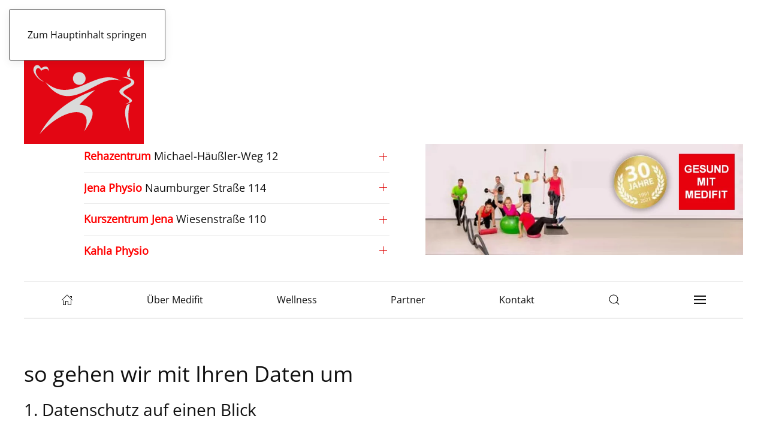

--- FILE ---
content_type: text/html; charset=utf-8
request_url: https://www.medifit-jena.de/index.php/standorte/kurszentrum/rehaport-funktionstraining?view=article&id=321&catid=2
body_size: 9963
content:
<!DOCTYPE html>
<html lang="de-de" dir="ltr">
    <head>
        <meta name="viewport" content="width=device-width, initial-scale=1">
        <link rel="icon" href="/favicon.png" sizes="any">
                <link rel="icon" href="/images/layout/medifit-logo.svg" type="image/svg+xml">
                <link rel="apple-touch-icon" href="/images/layout/medifit-logo.svg">
        <meta charset="utf-8">
	<meta name="author" content="Martin Klinge">
	<meta name="generator" content="Joomla! - Open Source Content Management">
	<title>Datenschutz</title>
	<link href="https://www.medifit-jena.de/index.php/component/finder/search?format=opensearch&amp;Itemid=101" rel="search" title="OpenSearch Medifit Jena" type="application/opensearchdescription+xml">
	<link href="/favicon.ico" rel="icon" type="image/vnd.microsoft.icon">
<link href="/media/vendor/joomla-custom-elements/css/joomla-alert.min.css?0.2.0" rel="stylesheet" />
	<link href="/media/system/css/joomla-fontawesome.min.css?4.5.33" rel="preload" as="style" onload="this.onload=null;this.rel='stylesheet'" />
	<link href="/templates/yootheme/css/theme.9.css?1766064086" rel="stylesheet" />
<script src="/media/vendor/awesomplete/js/awesomplete.min.js?1.1.5" defer></script>
	<script type="application/json" class="joomla-script-options new">{"joomla.jtext":{"JLIB_JS_AJAX_ERROR_OTHER":"Beim Abrufen von JSON-Daten wurde ein HTTP-Statuscode %s zur\u00fcckgegeben.","JLIB_JS_AJAX_ERROR_PARSE":"Ein Parsing-Fehler trat bei der Verarbeitung der folgenden JSON-Daten auf:<br><code style='color:inherit;white-space:pre-wrap;padding:0;margin:0;border:0;background:inherit;'>%s<\/code>","ERROR":"Fehler","MESSAGE":"Nachricht","NOTICE":"Hinweis","WARNING":"Warnung","JCLOSE":"Schlie\u00dfen","JOK":"OK","JOPEN":"\u00d6ffnen"},"finder-search":{"url":"\/index.php\/component\/finder\/?task=suggestions.suggest&amp;format=json&amp;tmpl=component&amp;Itemid=101"},"system.paths":{"root":"","rootFull":"https:\/\/www.medifit-jena.de\/","base":"","baseFull":"https:\/\/www.medifit-jena.de\/"},"csrf.token":"c01ddcd93202f72574b513a1f7322a6d"}</script>
	<script src="/media/system/js/core.min.js?37ffe4186289eba9c5df81bea44080aff77b9684"></script>
	<script src="/media/vendor/webcomponentsjs/js/webcomponents-bundle.min.js?2.8.0" nomodule defer></script>
	<script src="/media/com_finder/js/finder-es5.min.js?e6d3d1f535e33b5641e406eb08d15093e7038cc2" nomodule defer></script>
	<script src="/media/system/js/messages-es5.min.js?c29829fd2432533d05b15b771f86c6637708bd9d" nomodule defer></script>
	<script src="/media/system/js/joomla-hidden-mail-es5.min.js?b2c8377606bb898b64d21e2d06c6bb925371b9c3" nomodule defer></script>
	<script src="/media/com_finder/js/finder.min.js?a2c3894d062787a266d59d457ffba5481b639f64" type="module"></script>
	<script src="/media/system/js/joomla-hidden-mail.min.js?065992337609bf436e2fedbcbdc3de1406158b97" type="module"></script>
	<script src="/media/system/js/messages.min.js?7f7aa28ac8e8d42145850e8b45b3bc82ff9a6411" type="module"></script>
	<script src="/templates/yootheme/vendor/assets/uikit/dist/js/uikit.min.js?4.5.33"></script>
	<script src="/templates/yootheme/vendor/assets/uikit/dist/js/uikit-icons-paladin.min.js?4.5.33"></script>
	<script src="/templates/yootheme/js/theme.js?4.5.33"></script>
	<script>window.yootheme ||= {}; var $theme = yootheme.theme = {"i18n":{"close":{"label":"Schlie\u00dfen"},"totop":{"label":"Zur\u00fcck nach oben"},"marker":{"label":"\u00d6ffnen"},"navbarToggleIcon":{"label":"Men\u00fc \u00f6ffnen"},"paginationPrevious":{"label":"Vorherige Seite"},"paginationNext":{"label":"N\u00e4chste Seite"},"searchIcon":{"toggle":"Suche \u00f6ffnen","submit":"Suche ausf\u00fchren"},"slider":{"next":"N\u00e4chste Folie","previous":"Vorherige Folie","slideX":"Folie %s","slideLabel":"%s von %s"},"slideshow":{"next":"N\u00e4chste Folie","previous":"Vorherige Folie","slideX":"Folie %s","slideLabel":"%s von %s"},"lightboxPanel":{"next":"N\u00e4chste Folie","previous":"Vorherige Folie","slideLabel":"%s von %s","close":"Schlie\u00dfen"}}};</script>

    </head>
    <body class="">

        <div class="uk-hidden-visually uk-notification uk-notification-top-left uk-width-auto">
            <div class="uk-notification-message">
                <a href="#tm-main" class="uk-link-reset">Zum Hauptinhalt springen</a>
            </div>
        </div>

        
        
        <div class="tm-page">

                        


<header class="tm-header-mobile uk-hidden@l">


        <div uk-sticky show-on-up animation="uk-animation-slide-top" cls-active="uk-navbar-sticky" sel-target=".uk-navbar-container">
    
        <div class="uk-navbar-container">

            <div class="uk-container uk-container-expand">
                <nav class="uk-navbar" uk-navbar="{&quot;align&quot;:&quot;left&quot;,&quot;container&quot;:&quot;.tm-header-mobile &gt; [uk-sticky]&quot;,&quot;boundary&quot;:&quot;.tm-header-mobile .uk-navbar-container&quot;}">

                                        <div class="uk-navbar-left ">

                                                    <a href="https://www.medifit-jena.de/index.php" aria-label="Zurück zur Startseite" class="uk-logo uk-navbar-item">
    <img alt="Medifit Jena" loading="eager" width="50" height="50" uk-svg src="/images/layout/medifit-logo.svg"></a>
                        
                                                    
                        
                        
                    </div>
                    
                    
                                        <div class="uk-navbar-right">

                        
                                                    <a uk-toggle href="#tm-dialog-mobile" class="uk-navbar-toggle">

        
        <div uk-navbar-toggle-icon></div>

        
    </a>
                        
                    </div>
                    
                </nav>
            </div>

        </div>

        </div>
    



        <div id="tm-dialog-mobile" uk-offcanvas="container: true; overlay: true" mode="slide" flip>
        <div class="uk-offcanvas-bar uk-flex uk-flex-column">

                        <button class="uk-offcanvas-close uk-close-large" type="button" uk-close uk-toggle="cls: uk-close-large; mode: media; media: @s"></button>
            
                        <div class="uk-margin-auto-bottom">
                
<div class="uk-grid uk-child-width-1-1" uk-grid>    <div>
<div class="uk-panel" id="module-tm-6">

    
    

    <form id="search-tm-6" action="/index.php/component/finder/search?Itemid=101" method="get" role="search" class="uk-search js-finder-searchform uk-search-default uk-width-1-1"><span uk-search-icon></span><input name="q" class="js-finder-search-query uk-search-input" placeholder="Suche" required aria-label="Suche" type="search"><input type="hidden" name="Itemid" value="101"></form>
    

</div>
</div>    <div>
<div class="uk-panel" id="module-tm-4">

    
    <a href="https://www.medifit-jena.de/index.php" aria-label="Zurück zur Startseite" class="uk-logo">
    <img alt="Medifit Jena" loading="eager" width="128" height="128" uk-svg src="/images/layout/medifit-logo.svg"></a>
</div>
</div>    <div>
<div class="uk-panel" id="module-menu-dialog-mobile">

    
    
<ul class="uk-nav uk-nav-default uk-nav-divider uk-nav-accordion" uk-nav="targets: &gt; .js-accordion">
    
	<li class="item-170"><a href="/index.php" title="Test">Home</a></li>
	<li class="item-323"><a href="/index.php/medifit-jena-mobile">Über Medifit</a></li>
	<li class="item-331 uk-active js-accordion uk-open uk-parent"><a href>Standorte <span uk-nav-parent-icon></span></a>
	<ul class="uk-nav-sub">

		<li class="item-328"><a href="/index.php/standorte/rehazentrum-michael-haeussler-weg-mobile">Rehazentrum Michael-Häußler-Weg</a></li>
		<li class="item-329"><a href="/index.php/standorte/physiotherapie-jena-mobile">Physiotherapie Jena</a></li>
		<li class="item-330"><a href="/index.php/standorte/physiotherapie-kahla-mobile">Physiotherapie Kahla</a></li>
		<li class="item-339 uk-active uk-parent"><a href="/index.php/standorte/kurszentrum">Kurszentrum</a>
		<ul>

			<li class="item-340 uk-active"><a href="/index.php/standorte/kurszentrum/rehaport-funktionstraining">Rehaport &amp; Funktionstraining</a></li>
			<li class="item-341"><a href="/index.php/standorte/kurszentrum/praeventionskurse">Präventionskurse</a></li>
			<li class="item-342"><a href="/index.php/standorte/kurszentrum/bewegungskurse">Bewegungskurse</a></li>
			<li class="item-343"><a href="/index.php/standorte/kurszentrum/personal-training">Personal Training</a></li></ul></li></ul></li>
	<li class="item-325"><a href="https://rubinrose.de" target="_blank">Wellness</a></li>
	<li class="item-326"><a href="/index.php/partner-mobile">Partner</a></li>
	<li class="item-327"><a href="/index.php/kontakt-mobile">Kontakt</a></li></ul>

</div>
</div></div>
            </div>
            
            
        </div>
    </div>
    
    
    

</header>




<header class="tm-header uk-visible@l">






        <div class="tm-headerbar-default tm-headerbar tm-headerbar-top">
        <div class="uk-container uk-container-xlarge">

                        <div class="uk-grid uk-grid-medium uk-child-width-auto uk-flex-middle">
                <div class="">
            
                                        <a href="https://www.medifit-jena.de/index.php" aria-label="Zurück zur Startseite" class="uk-logo">
    <img alt="Medifit Jena" loading="eager" width="200" height="200" uk-svg src="/images/layout/medifit-logo.svg"></a>
                    
                            </div>
                <div class="uk-margin-auto-left">

                    
<div class="uk-panel" id="module-137">

    
    <style class="uk-margin-remove-adjacent">#module-137\#0{padding-top: 10px; min-width:380px; padding-right:20px;}</style><div class="uk-grid-margin uk-container uk-container-expand"><div class="uk-grid tm-grid-expand" uk-grid>
<div class="uk-width-1-2@m">
    
        
            
            
            
                
                    
<div uk-accordion="collapsible: true;" id="module-137#0">
        
<div class="el-item">
    <a class="el-title uk-accordion-title" href><span style="font-weight:bold; color:#ff0000">Rehazentrum</span> Michael-Häußler-Weg 12</a>

    <div class="uk-accordion-content">
    
                <div class="el-content uk-panel"><p>Telefon: <strong>0 36 41 / 82 99 21</strong><br />E-Mail: <a href="mailto:info@medifit-jena.de">info@medifit-jena.de</a></p></div>                
    
    </div>
</div>        
<div class="el-item">
    <a class="el-title uk-accordion-title" href><span style="font-weight:bold; color:#ff0000">Jena Physio</span> Naumburger Straße 114</a>

    <div class="uk-accordion-content">
    
                <div class="el-content uk-panel"><p>Telefon: <strong>0 36 41 / 227 84 84</strong><br />E-Mail: <a href="mailto:physio@medifit-jena.de">physio@medifit-jena.de</a></p></div>                
    
    </div>
</div>        
<div class="el-item">
    <a class="el-title uk-accordion-title" href><span style="font-weight:bold; color:#ff0000">Kurszentrum Jena</span> Wiesenstraße 110</a>

    <div class="uk-accordion-content">
    
                <div class="el-content uk-panel"><p>Telefon: <strong>03641 / 80 90 820</strong><br />E-Mail: <a href="mailto:kurszentrum@medifit-jena.de">kurszentrum@medifit-jena.de</a></p></div>                
    
    </div>
</div>        
<div class="el-item">
    <a class="el-title uk-accordion-title" href><span style="font-weight:bold; color:#ff0000">Kahla Physio</span></a>

    <div class="uk-accordion-content">
    
                <div class="el-content uk-panel"><table>
<tbody>
<tr>
<td style="padding-right: 30px; font-size: 17px;">
<p><b>Bahnhofstraße 13</b></p>
<p>Telefon: <strong>0 36 424 / 22 358</strong><br />E-Mail: <a href="mailto:info@medifit-kahla.de">info@medifit-kahla.de</a></p>
</td>
<td style="padding-right: 0px; font-size: 17px;">
<p><strong>Ölwiesenweg 5</strong></p>
<p>Telefon: <strong>0 36 424 / 23 151</strong><br />E-Mail: <a href="mailto:info@medifit-kahla.de">info@medifit-kahla.de</a></p>
</td>
</tr>
</tbody>
</table></div>                
    
    </div>
</div>    
</div>
                
            
        
    
</div>
<div class="uk-width-1-2@m">
    
        
            
            
            
                
                    
<div class="uk-margin">
        <picture>
<source type="image/webp" srcset="/templates/yootheme/cache/a1/startseiteBannerbild01-a1febc42.webp 768w, /templates/yootheme/cache/2e/startseiteBannerbild01-2eaea77e.webp 859w, /templates/yootheme/cache/d9/startseiteBannerbild01-d9935efe.webp 860w" sizes="(min-width: 860px) 860px">
<img src="/templates/yootheme/cache/55/startseiteBannerbild01-55f4e5b3.jpeg" width="860" height="300" class="el-image" alt loading="lazy">
</picture>    
    
</div>
                
            
        
    
</div></div></div>
</div>


                </div>
            </div>
            
        </div>
    </div>
    
    
                <div uk-sticky media="@l" cls-active="uk-navbar-sticky" sel-target=".uk-navbar-container">
        
            <div class="uk-navbar-container">

                <div class="uk-container uk-container-xlarge">
                    <nav class="uk-navbar uk-navbar-justify uk-flex-auto" uk-navbar="{&quot;align&quot;:&quot;left&quot;,&quot;container&quot;:&quot;.tm-header &gt; [uk-sticky]&quot;,&quot;boundary&quot;:&quot;.tm-header .uk-navbar-container&quot;}">

                                                <div class="uk-navbar-left ">

                                                        
<ul class="uk-navbar-nav">
    
	<li class="item-101"><a href="/index.php" title="MEDIFIT - Ihr Partner für Gesundheit in Jena und Kahla" class="uk-preserve-width"><span uk-icon="icon: home;"></span> </a></li></ul>

<ul class="uk-navbar-nav" id="module-132">
    
	<li class="item-292"><a href="/index.php/medifit-jena">Über Medifit</a></li>
	<li class="item-297"><a href="https://rubinrose.de" target="_blank">Wellness</a></li>
	<li class="item-298"><a href="/index.php/partner">Partner</a></li>
	<li class="item-304"><a href="/index.php/kontakt">Kontakt</a></li></ul>


    <a class="uk-navbar-toggle" id="module-tm-5" href="#search-tm-5-search" uk-search-icon uk-toggle></a>

    <div uk-modal id="search-tm-5-search" class="uk-modal">
        <div class="uk-modal-dialog uk-modal-body">

            
            
                <form id="search-tm-5" action="/index.php/component/finder/search?Itemid=101" method="get" role="search" class="uk-search js-finder-searchform uk-width-1-1 uk-search-medium"><span uk-search-icon></span><input name="q" class="js-finder-search-query uk-search-input" placeholder="Suche" required aria-label="Suche" type="search" autofocus><input type="hidden" name="Itemid" value="101"></form>
                
            
        </div>
    </div>

<a uk-toggle href="#tm-dialog" class="uk-navbar-toggle">

        
        <div uk-navbar-toggle-icon></div>

        
    </a>
                            
                            
                        </div>
                        
                        
                    </nav>
                </div>

            </div>

                </div>
        
    



        <div id="tm-dialog" uk-offcanvas="container: true" mode="slide" flip overlay>
        <div class="uk-offcanvas-bar uk-flex uk-flex-column">

            <button class="uk-offcanvas-close uk-close-large" type="button" uk-close uk-toggle="cls: uk-close-large; mode: media; media: @s"></button>

                        <div class="uk-margin-auto-bottom tm-height-expand">
                
<div class="uk-grid uk-child-width-1-1" uk-grid>    <div>
<div class="uk-panel" id="module-tm-3">

    
    <a href="https://www.medifit-jena.de/index.php" aria-label="Zurück zur Startseite" class="uk-logo">
    <img alt="Medifit Jena" loading="eager" width="128" height="128" uk-svg src="/images/layout/medifit-logo.svg"></a>
</div>
</div>    <div>
<div class="uk-panel" id="module-menu-dialog">

    
    
<ul class="uk-nav uk-nav-default uk-nav-divider uk-nav-accordion" uk-nav="targets: &gt; .js-accordion">
    
	<li class="item-170"><a href="/index.php" title="Test">Home</a></li>
	<li class="item-323"><a href="/index.php/medifit-jena-mobile">Über Medifit</a></li>
	<li class="item-331 uk-active js-accordion uk-open uk-parent"><a href>Standorte <span uk-nav-parent-icon></span></a>
	<ul class="uk-nav-sub">

		<li class="item-328"><a href="/index.php/standorte/rehazentrum-michael-haeussler-weg-mobile">Rehazentrum Michael-Häußler-Weg</a></li>
		<li class="item-329"><a href="/index.php/standorte/physiotherapie-jena-mobile">Physiotherapie Jena</a></li>
		<li class="item-330"><a href="/index.php/standorte/physiotherapie-kahla-mobile">Physiotherapie Kahla</a></li>
		<li class="item-339 uk-active uk-parent"><a href="/index.php/standorte/kurszentrum">Kurszentrum</a>
		<ul>

			<li class="item-340 uk-active"><a href="/index.php/standorte/kurszentrum/rehaport-funktionstraining">Rehaport &amp; Funktionstraining</a></li>
			<li class="item-341"><a href="/index.php/standorte/kurszentrum/praeventionskurse">Präventionskurse</a></li>
			<li class="item-342"><a href="/index.php/standorte/kurszentrum/bewegungskurse">Bewegungskurse</a></li>
			<li class="item-343"><a href="/index.php/standorte/kurszentrum/personal-training">Personal Training</a></li></ul></li></ul></li>
	<li class="item-325"><a href="https://rubinrose.de" target="_blank">Wellness</a></li>
	<li class="item-326"><a href="/index.php/partner-mobile">Partner</a></li>
	<li class="item-327"><a href="/index.php/kontakt-mobile">Kontakt</a></li></ul>

</div>
</div>    <div>
<div class="uk-panel" id="module-105">

    
    <div class="uk-grid tm-grid-expand uk-child-width-1-1 uk-grid-margin">
<div class="uk-width-1-1">
    
        
            
            
            
                
                    
<div>
    
    
        
        <ul class="uk-margin-remove-bottom uk-nav uk-nav-default">                                <li class="el-item ">
<a class="el-link" href="/index.php/standorte/kurszentrum/rehaport-funktionstraining?view=article&amp;id=320&amp;catid=2">
    
        
                    Impressum        
    
</a></li>
                                            <li class="el-item ">
<a class="el-link" href="/index.php/standorte/kurszentrum/rehaport-funktionstraining?view=article&amp;id=321&amp;catid=2">
    
        
                    Datenschutz        
    
</a></li>
                                            <li class="el-item ">
<a class="el-link" href="/index.php/standorte/kurszentrum/rehaport-funktionstraining?view=article&amp;id=333&amp;catid=2">
    
        <span class="el-image" uk-icon="icon: file-text;"></span>
                    AGB        
    
</a></li>
                            </ul>
        
    
    
</div>
                
            
        
    
</div></div>
</div>
</div></div>
            </div>
            
            
        </div>
    </div>
    
    
    


</header>

            
            

            <main id="tm-main" >

                
                <div id="system-message-container" aria-live="polite"></div>

                <!-- Builder #page -->
<div class="uk-section-default uk-section">
    
        
        
        
            
                                <div class="uk-container">                
                    <div class="uk-grid tm-grid-expand uk-child-width-1-1 uk-grid-margin">
<div class="uk-width-1-1">
    
        
            
            
            
                
                    
<h1>        so gehen wir mit Ihren Daten um    </h1><div class="uk-panel uk-margin"><h2>1. Datenschutz auf einen Blick</h2>
<h3>Allgemeine Hinweise</h3>
<p>Die folgenden Hinweise geben einen einfachen Überblick darüber, was mit Ihren personenbezogenen Daten passiert, wenn Sie unsere Website besuchen. Personenbezogene Daten sind alle Daten, mit denen Sie persönlich identifiziert werden können. Ausführliche Informationen zum Thema Datenschutz entnehmen Sie unserer unter diesem Text aufgeführten Datenschutzerklärung.</p>
<h3>Datenerfassung auf unserer Website</h3>
<p><strong>Wer ist verantwortlich für die Datenerfassung auf dieser Website?</strong></p>
<p>Die Datenverarbeitung auf dieser Website erfolgt durch den Websitebetreiber. Dessen Kontaktdaten können Sie dem Impressum dieser Website entnehmen.</p>
<p><strong>Wie erfassen wir Ihre Daten?</strong></p>
<p>Ihre Daten werden zum einen dadurch erhoben, dass Sie uns diese mitteilen. Hierbei kann es sich z.B. um Daten handeln, die Sie in ein Kontaktformular eingeben.</p>
<p>Andere Daten werden automatisch beim Besuch der Website durch unsere IT-Systeme erfasst. Das sind vor allem technische Daten (z.B. Internetbrowser, Betriebssystem oder Uhrzeit des Seitenaufrufs). Die Erfassung dieser Daten erfolgt automatisch, sobald Sie unsere Website betreten.</p>
<p><strong>Wofür nutzen wir Ihre Daten?</strong></p>
<p>Ein Teil der Daten wird erhoben, um eine fehlerfreie Bereitstellung der Website zu gewährleisten. Andere Daten können zur Analyse Ihres Nutzerverhaltens verwendet werden.</p>
<p><strong>Welche Rechte haben Sie bezüglich Ihrer Daten?</strong></p>
<p>Sie haben jederzeit das Recht unentgeltlich Auskunft über Herkunft, Empfänger und Zweck Ihrer gespeicherten personenbezogenen Daten zu erhalten. Sie haben außerdem ein Recht, die Berichtigung, Sperrung oder Löschung dieser Daten zu verlangen. Hierzu sowie zu weiteren Fragen zum Thema Datenschutz können Sie sich jederzeit unter der im Impressum angegebenen Adresse an uns wenden. Des Weiteren steht Ihnen ein Beschwerderecht bei der zuständigen Aufsichtsbehörde zu.</p>
<h3>Analyse-Tools und Tools von Drittanbietern</h3>
<p>Beim Besuch unserer Website kann Ihr Surf-Verhalten statistisch ausgewertet werden. Das geschieht vor allem mit Cookies und mit sogenannten Analyseprogrammen. Die Analyse Ihres Surf-Verhaltens erfolgt in der Regel anonym; das Surf-Verhalten kann nicht zu Ihnen zurückverfolgt werden. Sie können dieser Analyse widersprechen oder sie durch die Nichtbenutzung bestimmter Tools verhindern. Detaillierte Informationen dazu finden Sie in der folgenden Datenschutzerklärung.</p>
<p>Sie können dieser Analyse widersprechen. Über die Widerspruchsmöglichkeiten werden wir Sie in dieser Datenschutzerklärung informieren.</p>
<h2>2. Allgemeine Hinweise und Pflichtinformationen</h2>
<h3>Datenschutz</h3>
<p>Die Betreiber dieser Seiten nehmen den Schutz Ihrer persönlichen Daten sehr ernst. Wir behandeln Ihre personenbezogenen Daten vertraulich und entsprechend der gesetzlichen Datenschutzvorschriften sowie dieser Datenschutzerklärung.</p>
<p>Wenn Sie diese Website benutzen, werden verschiedene personenbezogene Daten erhoben. Personenbezogene Daten sind Daten, mit denen Sie persönlich identifiziert werden können. Die vorliegende Datenschutzerklärung erläutert, welche Daten wir erheben und wofür wir sie nutzen. Sie erläutert auch, wie und zu welchem Zweck das geschieht.</p>
<p>Wir weisen darauf hin, dass die Datenübertragung im Internet (z.B. bei der Kommunikation per E-Mail) Sicherheitslücken aufweisen kann. Ein lückenloser Schutz der Daten vor dem Zugriff durch Dritte ist nicht möglich.</p>
<h3>Hinweis zur verantwortlichen Stelle</h3>
<p>Die verantwortliche Stelle für die Datenverarbeitung auf dieser Website ist:</p>
<p><span style="color: #000000; font-family: Arial; font-size: 13px;">die Geschäftsführerin der Medifit GmbH Jena Frau Ines Zitzmann- Kühnel<br /><br />Michael- Häußler- Weg 12<br />07743 Jena, Deutschland<br />Telefon: +49 3641 82 99 21<br />Telefax: +49 3641 44 07 52<br /><br />E-Mail: <a href="mailto:info@medifit-jena.de"><span id="cloakccb8011bc18ba7fcb13662becc83d882"></span></a><joomla-hidden-mail  is-link="1" is-email="1" first="aW5mbw==" last="bWVkaWZpdC1qZW5hLmRl" text="aW5mb0BtZWRpZml0LWplbmEuZGU=" base="" >Diese E-Mail-Adresse ist vor Spambots geschützt! Zur Anzeige muss JavaScript eingeschaltet sein.</joomla-hidden-mail></span><br />Verantwortliche Stelle ist die natürliche oder juristische Person, die allein oder gemeinsam mit anderen über die Zwecke und Mittel der Verarbeitung von personenbezogenen Daten (z.B. Namen, E-Mail-Adressen o. Ä.) entscheidet.</p>
<h3>Datenschutzbeauftragter:</h3>
<p><span style="font-family: arial,helvetica,sans-serif; font-size: 10pt;">Herr Sascha Mannsfeld</span></p>
<p><span style="font-family: arial,helvetica,sans-serif; font-size: 10pt;"><span style="display: inline !important; float: none; background-color: transparent; color: #000000; font-family: Arial; font-size: 13px; font-style: normal; font-variant: normal; font-weight: 400; letter-spacing: normal; orphans: 2; text-align: left; text-decoration: none; text-indent: 0px; text-transform: none; -webkit-text-stroke-width: 0px; white-space: normal; word-spacing: 0px;">Michael- Häußler- Weg 12</span><br style="background-color: transparent; color: #000000; font-family: Arial; font-size: 13px; font-style: normal; font-variant: normal; font-weight: 400; letter-spacing: normal; orphans: 2; text-align: left; text-decoration: none; text-indent: 0px; text-transform: none; -webkit-text-stroke-width: 0px; white-space: normal; word-spacing: 0px;" /><span style="display: inline !important; float: none; background-color: transparent; color: #000000; font-family: Arial; font-size: 13px; font-style: normal; font-variant: normal; font-weight: 400; letter-spacing: normal; orphans: 2; text-align: left; text-decoration: none; text-indent: 0px; text-transform: none; -webkit-text-stroke-width: 0px; white-space: normal; word-spacing: 0px;">07743 Jena, Deutschland</span><br style="background-color: transparent; color: #000000; font-family: Arial; font-size: 13px; font-style: normal; font-variant: normal; font-weight: 400; letter-spacing: normal; orphans: 2; text-align: left; text-decoration: none; text-indent: 0px; text-transform: none; -webkit-text-stroke-width: 0px; white-space: normal; word-spacing: 0px;" /><span style="display: inline !important; float: none; background-color: transparent; color: #000000; font-family: Arial; font-size: 13px; font-style: normal; font-variant: normal; font-weight: 400; letter-spacing: normal; orphans: 2; text-align: left; text-decoration: none; text-indent: 0px; text-transform: none; -webkit-text-stroke-width: 0px; white-space: normal; word-spacing: 0px;">Telefon: +49 3641 82 99 21</span><br style="background-color: transparent; color: #000000; font-family: Arial; font-size: 13px; font-style: normal; font-variant: normal; font-weight: 400; letter-spacing: normal; orphans: 2; text-align: left; text-decoration: none; text-indent: 0px; text-transform: none; -webkit-text-stroke-width: 0px; white-space: normal; word-spacing: 0px;" /><span style="display: inline !important; float: none; background-color: transparent; color: #000000; font-family: Arial; font-size: 13px; font-style: normal; font-variant: normal; font-weight: 400; letter-spacing: normal; orphans: 2; text-align: left; text-decoration: none; text-indent: 0px; text-transform: none; -webkit-text-stroke-width: 0px; white-space: normal; word-spacing: 0px;">Telefax: +49 3641 44 07 52</span><br style="background-color: transparent; color: #000000; font-family: Arial; font-size: 13px; font-style: normal; font-variant: normal; font-weight: 400; letter-spacing: normal; orphans: 2; text-align: left; text-decoration: none; text-indent: 0px; text-transform: none; -webkit-text-stroke-width: 0px; white-space: normal; word-spacing: 0px;" /></span></p>
<p><span style="font-family: arial,helvetica,sans-serif; font-size: 10pt;">E-Mail: <span id="cloaka41149280714c6f41b8b1f248c260d6b"><joomla-hidden-mail  is-link="1" is-email="1" first="ZGF0ZW5zY2h1dHo=" last="bWVkaWZpdC1qZW5hLmRl" text="RGF0ZW5zY2h1dHpAbWVkaWZpdC1qZW5hLmRl" base="" >Diese E-Mail-Adresse ist vor Spambots geschützt! Zur Anzeige muss JavaScript eingeschaltet sein.</joomla-hidden-mail></span></span></p>
<h3>Widerruf Ihrer Einwilligung zur Datenverarbeitung</h3>
<p>Viele Datenverarbeitungsvorgänge sind nur mit Ihrer ausdrücklichen Einwilligung möglich. Sie können eine bereits erteilte Einwilligung jederzeit widerrufen. Dazu reicht eine formlose Mitteilung per E-Mail an uns. Die Rechtmäßigkeit der bis zum Widerruf erfolgten Datenverarbeitung bleibt vom Widerruf unberührt.</p>
<h3>Beschwerderecht bei der zuständigen Aufsichtsbehörde</h3>
<p>Im Falle datenschutzrechtlicher Verstöße steht dem Betroffenen ein Beschwerderecht bei der zuständigen Aufsichtsbehörde zu. Zuständige Aufsichtsbehörde in datenschutzrechtlichen Fragen ist der Landesdatenschutzbeauftragte des Bundeslandes, in dem unser Unternehmen seinen Sitz hat. Eine Liste der Datenschutzbeauftragten sowie deren Kontaktdaten können folgendem Link entnommen werden: <a href="https://www.bfdi.bund.de/DE/Infothek/Anschriften_Links/anschriften_links-node.html" target="_blank" rel="noopener noreferrer">https://www.bfdi.bund.de/DE/Infothek/Anschriften_Links/anschriften_links-node.html</a>.</p>
<h3>Recht auf Datenübertragbarkeit</h3>
<p>Sie haben das Recht, Daten, die wir auf Grundlage Ihrer Einwilligung oder in Erfüllung eines Vertrags automatisiert verarbeiten, an sich oder an einen Dritten in einem gängigen, maschinenlesbaren Format aushändigen zu lassen. Sofern Sie die direkte Übertragung der Daten an einen anderen Verantwortlichen verlangen, erfolgt dies nur, soweit es technisch machbar ist.</p>
<h3>SSL- bzw. TLS-Verschlüsselung</h3>
<p>Diese Seite nutzt aus Sicherheitsgründen und zum Schutz der Übertragung vertraulicher Inhalte, wie zum Beispiel Bestellungen oder Anfragen, die Sie an uns als Seitenbetreiber senden, eine SSL-bzw. TLS-Verschlüsselung. Eine verschlüsselte Verbindung erkennen Sie daran, dass die Adresszeile des Browsers von “http://” auf “https://” wechselt und an dem Schloss-Symbol in Ihrer Browserzeile.</p>
<p>Wenn die SSL- bzw. TLS-Verschlüsselung aktiviert ist, können die Daten, die Sie an uns übermitteln, nicht von Dritten mitgelesen werden.</p>
<h3>Auskunft, Sperrung, Löschung</h3>
<p>Sie haben im Rahmen der geltenden gesetzlichen Bestimmungen jederzeit das Recht auf unentgeltliche Auskunft über Ihre gespeicherten personenbezogenen Daten, deren Herkunft und Empfänger und den Zweck der Datenverarbeitung und ggf. ein Recht auf Berichtigung, Sperrung oder Löschung dieser Daten. Hierzu sowie zu weiteren Fragen zum Thema personenbezogene Daten können Sie sich jederzeit unter der im Impressum angegebenen Adresse an uns wenden.</p>
<h3>Widerspruch gegen Werbe-Mails</h3>
<p>Der Nutzung von im Rahmen der Impressumspflicht veröffentlichten Kontaktdaten zur Übersendung von nicht ausdrücklich angeforderter Werbung und Informationsmaterialien wird hiermit widersprochen. Die Betreiber der Seiten behalten sich ausdrücklich rechtliche Schritte im Falle der unverlangten Zusendung von Werbeinformationen, etwa durch Spam-E-Mails, vor.</p>
<h2>3. Datenerfassung auf unserer Website</h2>
<h3>Cookies</h3>
<p>Die Internetseiten verwenden teilweise so genannte Cookies. Cookies richten auf Ihrem Rechner keinen Schaden an und enthalten keine Viren. Cookies dienen dazu, unser Angebot nutzerfreundlicher, effektiver und sicherer zu machen. Cookies sind kleine Textdateien, die auf Ihrem Rechner abgelegt werden und die Ihr Browser speichert.</p>
<p>Die meisten der von uns verwendeten Cookies sind so genannte “Session-Cookies”. Sie werden nach Ende Ihres Besuchs automatisch gelöscht. Andere Cookies bleiben auf Ihrem Endgerät gespeichert bis Sie diese löschen. Diese Cookies ermöglichen es uns, Ihren Browser beim nächsten Besuch wiederzuerkennen.</p>
<p>Sie können Ihren Browser so einstellen, dass Sie über das Setzen von Cookies informiert werden und Cookies nur im Einzelfall erlauben, die Annahme von Cookies für bestimmte Fälle oder generell ausschließen sowie das automatische Löschen der Cookies beim Schließen des Browser aktivieren. Bei der Deaktivierung von Cookies kann die Funktionalität dieser Website eingeschränkt sein.</p>
<p>Cookies, die zur Durchführung des elektronischen Kommunikationsvorgangs oder zur Bereitstellung bestimmter, von Ihnen erwünschter Funktionen (z.B. Warenkorbfunktion) erforderlich sind, werden auf Grundlage von Art. 6 Abs. 1 lit. f DSGVO gespeichert. Der Websitebetreiber hat ein berechtigtes Interesse an der Speicherung von Cookies zur technisch fehlerfreien und optimierten Bereitstellung seiner Dienste. Soweit andere Cookies (z.B. Cookies zur Analyse Ihres Surfverhaltens) gespeichert werden, werden diese in dieser Datenschutzerklärung gesondert behandelt.</p>
<h3>Server-Log-Dateien</h3>
<p>Der Provider der Seiten erhebt und speichert automatisch Informationen in so genannten Server-Log-Dateien, die Ihr Browser automatisch an uns übermittelt. Dies sind:</p>
<ul>
<li>Browsertyp und Browserversion</li>
<li>verwendetes Betriebssystem</li>
<li>Referrer URL</li>
<li>Hostname des zugreifenden Rechners</li>
<li>Uhrzeit der Serveranfrage</li>
<li>IP-Adresse</li>
</ul>
<p>Eine Zusammenführung dieser Daten mit anderen Datenquellen wird nicht vorgenommen.</p>
<p>Grundlage für die Datenverarbeitung ist Art. 6 Abs. 1 lit. f DSGVO, der die Verarbeitung von Daten zur Erfüllung eines Vertrags oder vorvertraglicher Maßnahmen gestattet.</p>
<h3>Kontaktformular</h3>
<p>Wenn Sie uns per Kontaktformular Anfragen zukommen lassen, werden Ihre Angaben aus dem Anfrageformular inklusive der von Ihnen dort angegebenen Kontaktdaten zwecks Bearbeitung der Anfrage und für den Fall von Anschlussfragen bei uns gespeichert. Diese Daten geben wir nicht ohne Ihre Einwilligung weiter.</p>
<p>Die Verarbeitung der in das Kontaktformular eingegebenen Daten erfolgt somit ausschließlich auf Grundlage Ihrer Einwilligung (Art. 6 Abs. 1 lit. a DSGVO). Sie können diese Einwilligung jederzeit widerrufen. Dazu reicht eine formlose Mitteilung per E-Mail an uns. Die Rechtmäßigkeit der bis zum Widerruf erfolgten Datenverarbeitungsvorgänge bleibt vom Widerruf unberührt.</p>
<p>Die von Ihnen im Kontaktformular eingegebenen Daten verbleiben bei uns, bis Sie uns zur Löschung auffordern, Ihre Einwilligung zur Speicherung widerrufen oder der Zweck für die Datenspeicherung entfällt (z.B. nach abgeschlossener Bearbeitung Ihrer Anfrage). Zwingende gesetzliche Bestimmungen – insbesondere Aufbewahrungsfristen – bleiben unberührt.</p>
<h3>Registrierung auf dieser Website</h3>
<p>Sie können sich auf unserer Website registrieren, um zusätzliche Funktionen auf der Seite zu nutzen. Die dazu eingegebenen Daten verwenden wir nur zum Zwecke der Nutzung des jeweiligen Angebotes oder Dienstes, für den Sie sich registriert haben. Die bei der Registrierung abgefragten Pflichtangaben müssen vollständig angegeben werden. Anderenfalls werden wir die Registrierung ablehnen.</p>
<p>Für wichtige Änderungen etwa beim Angebotsumfang oder bei technisch notwendigen Änderungen nutzen wir die bei der Registrierung angegebene E-Mail-Adresse, um Sie auf diesem Wege zu informieren.</p>
<p>Die Verarbeitung der bei der Registrierung eingegebenen Daten erfolgt auf Grundlage Ihrer Einwilligung (Art. 6 Abs. 1 lit. a DSGVO). Sie können eine von Ihnen erteilte Einwilligung jederzeit widerrufen. Dazu reicht eine formlose Mitteilung per E-Mail an uns. Die Rechtmäßigkeit der bereits erfolgten Datenverarbeitung bleibt vom Widerruf unberührt.</p>
<p>Die bei der Registrierung erfassten Daten werden von uns gespeichert, solange Sie auf unserer Website registriert sind und werden anschließend gelöscht. Gesetzliche Aufbewahrungsfristen bleiben unberührt.</p>
<h2>4. Analyse Tools und Werbung</h2>
<p>Es werden keine Analysetools auf dieser Webseite verwendet.</p></div>
                
            
        
    
</div></div>
                                </div>                
            
        
    
</div>

                
            </main>

            

                        <footer>
                <!-- Builder #footer -->
<div class="uk-section-secondary uk-section">
    
        
        
        
            
                                <div class="uk-container">                
                    <div class="uk-grid tm-grid-expand uk-grid-margin" uk-grid>
<div class="uk-width-1-2@s uk-width-1-4@m">
    
        
            
            
            
                
                    
<div class="uk-margin">
        <img src="/images/layout/medifit-logo.svg" width="200" height="200" class="el-image" alt loading="lazy">    
    
</div>
                
            
        
    
</div>
<div class="uk-width-1-2@s uk-width-1-4@m">
    
        
            
            
            
                
                    <div class="uk-panel uk-margin"><p>Medifit GmbH<br />Michael-Häußler-Weg 12<br />07743 Jena</p></div>
                
            
        
    
</div>
<div class="uk-width-1-2@s uk-width-1-4@m">
    
        
            
            
            
                
                    
<ul class="uk-list">
    
    
                <li class="el-item">            
    
        <div class="uk-grid uk-grid-small uk-child-width-expand uk-flex-nowrap uk-flex-middle">            <div class="uk-width-auto"><span class="el-image" uk-icon="icon: receiver;"></span></div>            <div>
                <div class="el-content uk-panel"><p><span>Telefon: 0 36 41 / 82 99 21</span></p></div>            </div>
        </div>
    
        </li>                <li class="el-item">            
    
        <div class="uk-grid uk-grid-small uk-child-width-expand uk-flex-nowrap uk-flex-middle">            <div class="uk-width-auto"><span class="el-image" uk-icon="icon: print;"></span></div>            <div>
                <div class="el-content uk-panel"><p><span>Fax: 0 36 41 / 44 07 52</span></p></div>            </div>
        </div>
    
        </li>                <li class="el-item">            
    
        <div class="uk-grid uk-grid-small uk-child-width-expand uk-flex-nowrap uk-flex-middle">            <div class="uk-width-auto"><span class="el-image" uk-icon="icon: mail;"></span></div>            <div>
                <div class="el-content uk-panel"><p><span>E-mail: </span><joomla-hidden-mail is-link="1" is-email="1" first="aW5mbw==" last="bWVkaWZpdC1qZW5hLmRl" text="aW5mb0BtZWRpZml0LWplbmEuZGU=" base="/joomla4"><joomla-hidden-mail  is-link="1" is-email="1" first="aW5mbw==" last="bWVkaWZpdC1qZW5hLmRl" text="aW5mb0BtZWRpZml0LWplbmEuZGU=" base=""  base="/joomla4">Diese E-Mail-Adresse ist vor Spambots geschützt! Zur Anzeige muss JavaScript eingeschaltet sein.</joomla-hidden-mail></joomla-hidden-mail></p></div>            </div>
        </div>
    
        </li>        
    
    
</ul>
                
            
        
    
</div>
<div class="uk-width-1-2@s uk-width-1-4@m">
    
        
            
            
            
                
                    <div class="uk-panel uk-margin"><p><a href="https://www.instagram.com/medifit_jena_kahla/" target="_blank" rel="noopener">folgen Sie uns auf Instagram</a></p></div>
<div class="uk-margin" uk-scrollspy="target: [uk-scrollspy-class];">    <ul class="uk-child-width-auto uk-grid-small uk-flex-inline uk-flex-middle" uk-grid>
            <li class="el-item">
<a class="el-link uk-icon-button" href="https://www.instagram.com/medifit_jena_kahla/" rel="noreferrer"><span uk-icon="icon: instagram;"></span></a></li>
    
    </ul></div>
                
            
        
    
</div></div>
                                </div>                
            
        
    
</div>
<div class="uk-section-secondary uk-section uk-section-small uk-padding-remove-top">
    
        
        
        
            
                                <div class="uk-container uk-container-xlarge">                
                    <div class="uk-grid tm-grid-expand uk-child-width-1-1 uk-grid-margin">
<div class="uk-width-1-1">
    
        
            
            
            
                
                    <hr>
                
            
        
    
</div></div><div class="uk-grid tm-grid-expand uk-margin-medium" uk-grid>
<div class="uk-grid-item-match uk-flex-middle uk-width-expand@m">
    
        
            
            
                        <div class="uk-panel uk-width-1-1">            
                
                    <div class="uk-panel uk-text-small uk-text-muted uk-margin uk-text-left@m uk-text-center">© <script>
document.currentScript.insertAdjacentHTML('afterend', '<time datetime="' + new Date().toJSON() + '">' + new Intl.DateTimeFormat(document.documentElement.lang, {year: 'numeric'}).format() + '</time>');    
</script> All rights reserved. Powered by <a class="uk-link-muted" href="https://www.yootheme.com">YOOtheme</a>.</div>
                
                        </div>            
        
    
</div>
<div class="uk-grid-item-match uk-flex-middle uk-width-auto@m">
    
        
            
            
                        <div class="uk-panel uk-width-1-1">            
                
                    <div class="uk-panel uk-text-small uk-text-muted uk-margin uk-text-center"><p><a class="uk-link-muted" href="/index.php/standorte/kurszentrum/rehaport-funktionstraining?view=article&amp;id=320">Impressum</a> | <a class="uk-link-muted" href="/index.php/standorte/kurszentrum/rehaport-funktionstraining?view=article&amp;id=321">Datenschutz</a></p></div>
                
                        </div>            
        
    
</div>
<div class="uk-grid-item-match uk-flex-middle uk-width-expand@m">
    
        
            
            
                        <div class="uk-panel uk-width-1-1">            
                
                    
<div class="uk-margin uk-text-right@m uk-text-center">    <div class="uk-child-width-expand@m uk-grid-collapse uk-flex-inline uk-flex-middle" uk-grid>        <div>
            <a href="#" uk-totop uk-scroll></a>        </div>
        <div class="uk-flex-first@m uk-width-auto@m"><div class="el-title uk-text-meta">nach oben</div></div>    </div></div>
                
                        </div>            
        
    
</div></div>
                                </div>                
            
        
    
</div>            </footer>
            
        </div>

        
        

    </body>
</html>


--- FILE ---
content_type: image/svg+xml
request_url: https://www.medifit-jena.de/images/layout/medifit-logo.svg
body_size: 2117
content:
<?xml version="1.0" encoding="utf-8"?>
<!-- Generator: Adobe Illustrator 22.0.1, SVG Export Plug-In . SVG Version: 6.00 Build 0)  -->
<svg version="1.1" id="Ebene_1" xmlns="http://www.w3.org/2000/svg" xmlns:xlink="http://www.w3.org/1999/xlink" x="0px" y="0px"
	 viewBox="0 0 127.6 127.6" style="enable-background:new 0 0 127.6 127.6;" xml:space="preserve">
<style type="text/css">
	.st0{fill-rule:evenodd;clip-rule:evenodd;fill:#E30613;}
	.st1{fill:#FFFFFF;}
	.st2{fill-rule:evenodd;clip-rule:evenodd;fill:#DADADA;}
</style>
<rect x="0" class="st0" width="127.6" height="127.6"/>
<path class="st1" d="M108.6,31.2h4.2V16h5.1v-3.6h-14.4V16h5.1V31.2z M95.9,12.5v18.7h4.2V12.5H95.9z M80.2,31.2h4.2v-7.5h6.7v-3.4
	h-6.7v-4.3h7.2v-3.5H80.2V31.2z M71.1,12.5v18.7h4.2V12.5H71.1z M54.9,15.7c0.4-0.1,1-0.2,1.9-0.2c3.7,0,5.9,2.1,5.9,5.9
	c0,4.5-2.5,6.6-6.4,6.6c-0.5,0-1.1,0-1.5-0.1V15.7z M50.6,31.1c1,0.1,2.6,0.3,4.8,0.3c3.7,0,6.7-0.8,8.7-2.4c1.8-1.5,3.1-4,3.1-7.6
	c0-3.3-1.2-5.6-3.2-7.1c-1.8-1.3-4.1-2-7.7-2c-2.1,0-4.1,0.2-5.7,0.4V31.1z M45.8,19.8h-6.9v-3.9h7.3v-3.5H34.7v18.7h11.9v-3.5h-7.7
	v-4.4h6.9V19.8z M26.2,31.2h4.1l-1-18.7h-5.6l-2,6.2c-0.6,2.1-1.3,4.6-1.8,6.7h-0.1c-0.4-2.2-1-4.5-1.6-6.7l-1.8-6.3h-5.6L9.6,31.2
	h3.9l0.4-7.1c0.1-2.3,0.2-5.2,0.3-7.8h0.1c0.5,2.4,1.1,5.1,1.7,7.3l2,7.2h3.3l2.3-7.3c0.7-2.2,1.5-4.9,2.1-7.3h0.1
	c0,2.7,0.1,5.4,0.2,7.7L26.2,31.2z"/>
<path class="st2" d="M112.7,84.8c-2.4,9.6-1.8,19.9,0,29.4c-3.9-9.3-7.1-21.1-3.3-27.4C110.1,85.7,111.5,85.6,112.7,84.8 M59.9,51.3
	c-3.7-0.6-7.2,2-7.7,5.7c-0.6,3.7,2,7.2,5.7,7.7c3.7,0.6,7.2-2,7.7-5.7C66.1,55.4,63.6,51.9,59.9,51.3z M75.8,70.3
	c-30.1,10.4-48.2,26.8-59.1,46.9c25.7-29.7,59.8-31.6,47.4-2.8c9.8-14.1,15.9-26.8-5-28.6C64.5,80.2,70.1,75.2,75.8,70.3z
	 M18.1,47.4c-1.7-5.4-7.1-4.5-8,0.4C9.2,52.7,16.8,60.8,21,61.2c0-0.1-0.1-0.1-0.1-0.2c-3.7-1.2-9-7.4-8.3-11.2
	c0.8-4.1,4.6-3.3,5.6,0c0,0,6.2-4.5,7.8-0.2c0.1,0.3,0.2,0.6,0.3,0.9c0.2-0.8,0.1-1.8-0.3-3C24,42.5,18.1,47.4,18.1,47.4z
	 M104.2,56.5c5.9,1.2,14.3,4.2,7.1,7.8c-3.1,1.5-8.6,4.3-9.5,6.6c-2.5,6.1,21.1,10.6,4.3,14.7c21.4-3.8-3-9,0-13.8
	c1.4-2.3,7.1-4.4,9.4-6.4C121.9,60.1,111.6,55.9,104.2,56.5z M113.1,46.8c-1,2.9-0.7,6.6,0.1,9.5c-0.9,0.3-2.3,0-2.9-0.8
	C108.9,53.7,109.3,49.5,113.1,46.8z M103.1,60.5c-26.5-16.2-50.9,27-80.3,1.3C50.3,100.5,79.3,50.8,103.1,60.5z"/>
</svg>


--- FILE ---
content_type: image/svg+xml
request_url: https://www.medifit-jena.de/images/layout/medifit-logo.svg
body_size: 2152
content:
<?xml version="1.0" encoding="utf-8"?>
<!-- Generator: Adobe Illustrator 22.0.1, SVG Export Plug-In . SVG Version: 6.00 Build 0)  -->
<svg version="1.1" id="Ebene_1" xmlns="http://www.w3.org/2000/svg" xmlns:xlink="http://www.w3.org/1999/xlink" x="0px" y="0px"
	 viewBox="0 0 127.6 127.6" style="enable-background:new 0 0 127.6 127.6;" xml:space="preserve">
<style type="text/css">
	.st0{fill-rule:evenodd;clip-rule:evenodd;fill:#E30613;}
	.st1{fill:#FFFFFF;}
	.st2{fill-rule:evenodd;clip-rule:evenodd;fill:#DADADA;}
</style>
<rect x="0" class="st0" width="127.6" height="127.6"/>
<path class="st1" d="M108.6,31.2h4.2V16h5.1v-3.6h-14.4V16h5.1V31.2z M95.9,12.5v18.7h4.2V12.5H95.9z M80.2,31.2h4.2v-7.5h6.7v-3.4
	h-6.7v-4.3h7.2v-3.5H80.2V31.2z M71.1,12.5v18.7h4.2V12.5H71.1z M54.9,15.7c0.4-0.1,1-0.2,1.9-0.2c3.7,0,5.9,2.1,5.9,5.9
	c0,4.5-2.5,6.6-6.4,6.6c-0.5,0-1.1,0-1.5-0.1V15.7z M50.6,31.1c1,0.1,2.6,0.3,4.8,0.3c3.7,0,6.7-0.8,8.7-2.4c1.8-1.5,3.1-4,3.1-7.6
	c0-3.3-1.2-5.6-3.2-7.1c-1.8-1.3-4.1-2-7.7-2c-2.1,0-4.1,0.2-5.7,0.4V31.1z M45.8,19.8h-6.9v-3.9h7.3v-3.5H34.7v18.7h11.9v-3.5h-7.7
	v-4.4h6.9V19.8z M26.2,31.2h4.1l-1-18.7h-5.6l-2,6.2c-0.6,2.1-1.3,4.6-1.8,6.7h-0.1c-0.4-2.2-1-4.5-1.6-6.7l-1.8-6.3h-5.6L9.6,31.2
	h3.9l0.4-7.1c0.1-2.3,0.2-5.2,0.3-7.8h0.1c0.5,2.4,1.1,5.1,1.7,7.3l2,7.2h3.3l2.3-7.3c0.7-2.2,1.5-4.9,2.1-7.3h0.1
	c0,2.7,0.1,5.4,0.2,7.7L26.2,31.2z"/>
<path class="st2" d="M112.7,84.8c-2.4,9.6-1.8,19.9,0,29.4c-3.9-9.3-7.1-21.1-3.3-27.4C110.1,85.7,111.5,85.6,112.7,84.8 M59.9,51.3
	c-3.7-0.6-7.2,2-7.7,5.7c-0.6,3.7,2,7.2,5.7,7.7c3.7,0.6,7.2-2,7.7-5.7C66.1,55.4,63.6,51.9,59.9,51.3z M75.8,70.3
	c-30.1,10.4-48.2,26.8-59.1,46.9c25.7-29.7,59.8-31.6,47.4-2.8c9.8-14.1,15.9-26.8-5-28.6C64.5,80.2,70.1,75.2,75.8,70.3z
	 M18.1,47.4c-1.7-5.4-7.1-4.5-8,0.4C9.2,52.7,16.8,60.8,21,61.2c0-0.1-0.1-0.1-0.1-0.2c-3.7-1.2-9-7.4-8.3-11.2
	c0.8-4.1,4.6-3.3,5.6,0c0,0,6.2-4.5,7.8-0.2c0.1,0.3,0.2,0.6,0.3,0.9c0.2-0.8,0.1-1.8-0.3-3C24,42.5,18.1,47.4,18.1,47.4z
	 M104.2,56.5c5.9,1.2,14.3,4.2,7.1,7.8c-3.1,1.5-8.6,4.3-9.5,6.6c-2.5,6.1,21.1,10.6,4.3,14.7c21.4-3.8-3-9,0-13.8
	c1.4-2.3,7.1-4.4,9.4-6.4C121.9,60.1,111.6,55.9,104.2,56.5z M113.1,46.8c-1,2.9-0.7,6.6,0.1,9.5c-0.9,0.3-2.3,0-2.9-0.8
	C108.9,53.7,109.3,49.5,113.1,46.8z M103.1,60.5c-26.5-16.2-50.9,27-80.3,1.3C50.3,100.5,79.3,50.8,103.1,60.5z"/>
</svg>
